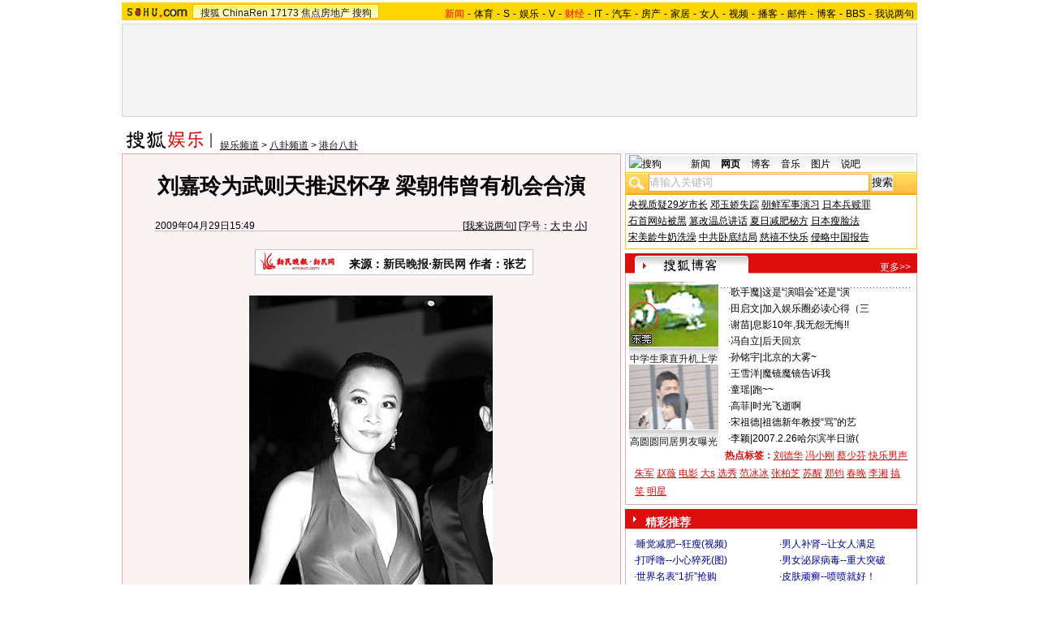

--- FILE ---
content_type: application/javascript
request_url: https://images.sohu.com/bill/s2009/jinzhuxu/zhongshi/jingcai/jingcaia.js
body_size: 693
content:
document.write('<ul>');
var Beijing = '<li>·<a href=http://goto.sogou.com/200812/799b2e6e9053f8705021fb0eef3b5de5.php target=_blank>睡觉减肥--狂瘦(视频)</a></li>' +
              '<li>·<a href=http://goto.sogou.com/200812/2491f450d3afd8d60ef4561e86300d0d.php target=_blank>男人补肾--让女人满足</a></li>' +
              '<li>·<a href=http://goto.sogou.com/200812/00fcc073bf3cbe26f8b7bd5c2dab8050.php target=_blank>打呼噜--小心猝死(图)</a></li>' +
              '<li>·<a href=http://goto.sogou.com/200812/ce743080d25c6bb748f6aafd914c34f5.php target=_blank>男女泌尿病毒--重大突破</a></li>' +
              '<li>·<a href=http://goto.sogou.com/200812/3dc7356b6f3283306378e9e3a3f68de4.php target=_blank>世界名表“1折”抢购</a></li>' +
              '<li>·<a href=http://goto.sogou.com/200812/e1e3fd0e378006df49e05e4af745e0bd.php target=_blank>皮肤顽癣--喷喷就好！</a></li>' +
              '<li>·<a href=http://goto.sogou.com/200812/355fa161841befd0870762a80424e12e.php target=_blank>结石--结石病--新疗法</a></li>' +
              '<li>·<a href=http://goto.sogou.com/200812/947f1e40019ecc57d66445c022be8868.php target=_blank>高血压--获重大突破！</a></li>' +
              '<li>·<a href=http://goto.sogou.com/200812/dccf030f9f1d06c0fc29df7698e79ff7.php target=_blank>柔美肌肤从蒂赛妮开始</a></li>' +
              '<li>·<a href=http://goto.sogou.com/200812/38970b772d29cc804259f4b9db12851e.php target=_blank>前列腺“一次性”治愈</a></li>' +
              '<li>·<a href=http://goto.sogou.com/200812/5d4461af40daaea72afe61b0a41e73d9.php target=_blank>糖尿病净血排毒是关键</a></li>' +
              '<li>·<a href=http://goto.sogou.com/200812/a41bc0233c2648520f86cace646c442f.php target=_blank>股骨头坏死--专家支招</a></li>';

var notBeijing =  '<li>·<a href=http://goto.sogou.com/200812/799b2e6e9053f8705021fb0eef3b5de5.php target=_blank>睡觉减肥--狂瘦(视频)</a></li>' +
              '<li>·<a href=http://goto.sogou.com/200812/2491f450d3afd8d60ef4561e86300d0d.php target=_blank>男人补肾--让女人满足</a></li>' +
              '<li>·<a href=http://goto.sogou.com/200812/00fcc073bf3cbe26f8b7bd5c2dab8050.php target=_blank>打呼噜--小心猝死(图)</a></li>' +
              '<li>·<a href=http://goto.sogou.com/200812/ce743080d25c6bb748f6aafd914c34f5.php target=_blank>男女泌尿病毒--重大突破</a></li>' +
              '<li>·<a href=http://goto.sogou.com/200812/3dc7356b6f3283306378e9e3a3f68de4.php target=_blank>世界名表“1折”抢购</a></li>' +
              '<li>·<a href=http://ht.hao120.cc/yl_admin/getgo.php?id=10 target=_blank>皮肤顽癣--喷喷就好！</a></li>' +
              '<li>·<a href=http://ht.hao120.cc/yl_admin/getgo.php?id=5 target=_blank>结石--结石病--新疗法</a></li>' +
              '<li>·<a href=http://ht.hao120.cc/yl_admin/getgo.php?id=11 target=_blank>高血压--获重大突破！</a></li>' +
              '<li>·<a href=http://goto.sogou.com/200812/dccf030f9f1d06c0fc29df7698e79ff7.php target=_blank>柔美肌肤从蒂赛妮开始</a></li>' +
              '<li>·<a href=http://ht.hao120.cc/yl_admin/getgo.php?id=12 target=_blank>前列腺“一次性”治愈</a></li>' +
              '<li>·<a href=http://ht.hao120.cc/yl_admin/getgo.php?id=7 target=_blank>糖尿病净血排毒是关键</a></li>' +
              '<li>·<a href=http://ht.hao120.cc/yl_admin/getgo.php?id=13 target=_blank>股骨头坏死--专家支招</a></li>';

if (Loc == 'CN11')
    document.write(Beijing);
else
    document.write(notBeijing);
document.write('</ul>');
document.write('<div class=clear></div>');
